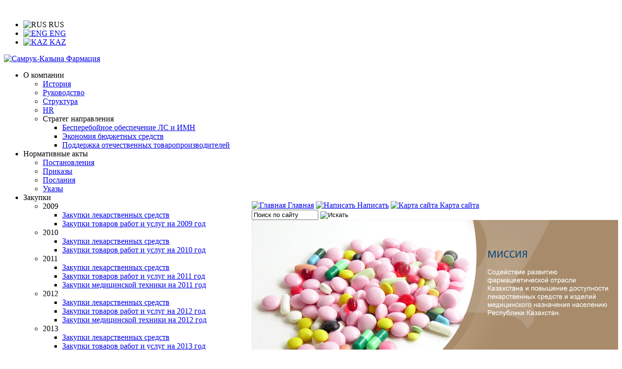

--- FILE ---
content_type: text/html; charset=UTF-8
request_url: https://old.sk-pharmacy.kz/purchase/plan_zakupok_2009/
body_size: 5386
content:
<!doctype html>
<html>
<head>
<meta http-equiv="Content-Type" content="text/html; charset=UTF-8" />
<meta name="robots" content="index, follow" />
<link href="/bitrix/js/main/core/css/core.css?1361124000" type="text/css" rel="stylesheet" />
<link href="/bitrix/js/main/core/css/core_popup.css?1361124000" type="text/css" rel="stylesheet" />
<link href="/bitrix/templates/main/styles.css?1397498400" type="text/css" rel="stylesheet" />
<link href="/bitrix/templates/main/template_styles.css?1397498400" type="text/css" rel="stylesheet" />
<script type="text/javascript" src="/bitrix/js/main/core/core.js?1361124000"></script>
<script type="text/javascript">BX.message({'LANGUAGE_ID':'ru','FORMAT_DATE':'DD.MM.YYYY','FORMAT_DATETIME':'DD.MM.YYYY HH:MI:SS','COOKIE_PREFIX':'BITRIX_SM','USER_ID':'','SERVER_TIME':'1764379000','SERVER_TZ_OFFSET':'18000','USER_TZ_OFFSET':'0','USER_TZ_AUTO':'Y','bitrix_sessid':'01417f502183155263efe386b7578052','SITE_ID':'s1','JS_CORE_LOADING':'Загрузка...','JS_CORE_NO_DATA':'- Нет данных -','JS_CORE_WINDOW_CLOSE':'Закрыть','JS_CORE_WINDOW_EXPAND':'Развернуть','JS_CORE_WINDOW_NARROW':'Свернуть в окно','JS_CORE_WINDOW_SAVE':'Сохранить','JS_CORE_WINDOW_CANCEL':'Отменить','JS_CORE_H':'ч','JS_CORE_M':'м','JS_CORE_S':'с','JSADM_AI_HIDE_EXTRA':'Скрыть лишние','JSADM_AI_ALL_NOTIF':'Показать все','JSADM_AUTH_REQ':'Требуется авторизация!','JS_CORE_WINDOW_AUTH':'Войти'})</script>
<script type="text/javascript" src="/bitrix/js/main/core/core_ajax.js?1361124000"></script>
<script type="text/javascript" src="/bitrix/js/main/session.js?1361124000"></script>
<script type="text/javascript">
bxSession.Expand(1440, '01417f502183155263efe386b7578052', false, '03acb5bc70cfba00894dfff2a51024bf');
</script>
<script type="text/javascript" src="/bitrix/js/main/core/core_popup.js?1361124000"></script>
<link rel="icon" href="/favicon.ico" type="image/x-icon" />
<link rel="shortcut icon" href="/favicon.ico" type="image/x-icon" />
<link rel="stylesheet" href="/bitrix/templates/.default/lightbox.css">

<script src="/bitrix/templates/.default/js/mootools-core-1.3-full.js" type="text/javascript"></script>
<script src="/bitrix/templates/.default/js/mootools-more-1.3-full.js" type="text/javascript"></script>

<script src="/bitrix/templates/.default/js/jquery-1.10.2.min.js" type="text/javascript"></script>
<script src="/bitrix/templates/.default/js/jquery-ui-1.9.2.min.js" type="text/javascript"></script>
<script src="/bitrix/templates/.default/js/jquery.jsPlumb-1.6.4-min.js" type="text/javascript"></script>
<script src="/bitrix/templates/.default/js/jquery.lightbox.js" type="text/javascript"></script>

<script type="text/javascript" src="/bitrix/templates/.default/js/script.js"></script>


<title>СК-Фармация</title>
<script type="text/javascript">

  var _gaq = _gaq || [];
  _gaq.push(['_setAccount', 'UA-8729509-1']);
  _gaq.push(['_setDomainName', 'none']);
  _gaq.push(['_setAllowLinker', true]);
  _gaq.push(['_trackPageview']);

  (function() {
    var ga = document.createElement('script'); ga.type = 'text/javascript'; ga.async = true;
    ga.src = ('https:' == document.location.protocol ? 'https://ssl' : 'http://www') + '.google-analytics.com/ga.js';
    var s = document.getElementsByTagName('script')[0]; s.parentNode.insertBefore(ga, s);
  })();

</script>
<!--
<link rel="stylesheet" type="text/css" href="http://kmks.kz/mkks/xcres/script/kmks.css" />
<script type="text/javascript" src="http://kmks.kz/mkks/xcres/script/jquery.js"></script>
<script type="text/javascript" src="http://kmks.kz/mkks/xcres/script/script.js"></script>
<script type="text/javascript">
    $(document).ready(function() { $('#kmks').kmksmap({ kmks_company_id: 806}); });
</script>
-->

</head>
<body>
<div id="panel"></div>
<div id="back">&nbsp;</div>
<table id="container" cellpadding="0" cellspacing="0">
	<tr>
		<td id="left">
			<ul id="langs">
			<li><span><img src="/bitrix/templates/main/images/ru.png" width="16" height="11" alt="RUS" /> <span>RUS</span></span></li>
				<li><a href="/en/" title="ENG"><img src="/bitrix/templates/main/images/en.png" width="16" height="11" alt="ENG" /> <span>ENG</span></a></li>
				<li><a href="/kz/" title="KAZ"><img src="/bitrix/templates/main/images/kz.png" width="16" height="11" alt="KAZ" /> <span>KAZ</span></a></li>
	</ul>			<div style="clear: both"></div>
						<div id="logo"><a href="/" title="Самрук-Казына Фармация"><img src="/bitrix/templates/main/images/logo.png" alt="Самрук-Казына Фармация" /></a></div>
						<script src="/bitrix/templates/main/components/bitrix/menu/left/script.js?1361124000" type="text/javascript"></script><ul id="left-menu">

	
					<li>
			<div class="border"></div>
							<span id="item0">О компании</span>
				<ul class="sub" id="sub0">
								
		
	
			<li>
							<a href="/about/history/" title="История">История</a></li>
				
		
	
			<li>
							<a href="/about/management/" title="Руководство">Руководство</a></li>
				
		
	
			<li>
							<a href="/about/structure/" title="Cтруктура">Cтруктура</a></li>
				
		
	
			<li>
							<a href="/about/hr/" title="HR">HR</a></li>
				
		
	
			<li>
							<span>Стратег направления</span>
				<ul class="sub2" onmouseover="this.parentNode.className = 'jsover';" onmouseout="this.parentNode.className = '';">
								
		
	
			<li><a href="/about/stategu-way/lsimn" title="Бесперебойное обеспечение ЛС и ИМН">Бесперебойное обеспечение ЛС и ИМН</a></li>
	
		
	
			<li><a href="/about/stategu-way/economia-budgetnix-sredstv" title="Экономия бюджетных средств">Экономия бюджетных средств</a></li>
	
		
	
			<li><a href="/about/stategu-way/podderzhka-otechestvennih-proizvoditeley" title="Поддержка отечественных товаропроизводителей">Поддержка отечественных товаропроизводителей</a></li>
	
		
			</ul></li></ul></li>	
					<li>
			<div class="border"></div>
							<span id="item1">Нормативные акты</span>
				<ul class="sub" id="sub1">
								
		
	
			<li>
							<a href="/normative_acts/resolutions/" title="Постановления">Постановления</a></li>
				
		
	
			<li>
							<a href="/normative_acts/orders/" title="Приказы">Приказы</a></li>
				
		
	
			<li>
							<a href="/normative_acts/message/" title="Послания">Послания</a></li>
				
		
	
			<li>
							<a href="/normative_acts/decree/" title="Указы">Указы</a></li>
				
		
			</ul></li>	
					<li>
			<div class="border"></div>
							<span id="item2">Закупки</span>
				<ul class="sub" id="sub2" selected="1">
								
		
	
			<li>
							<span>2009</span>
				<ul class="sub2" onmouseover="this.parentNode.className = 'jsover';" onmouseout="this.parentNode.className = '';">
								
		
	
			<li><a href="/purchase/zakupki_lekarstvennykh_sredstv_2009/" title="Закупки лекарственных средств">Закупки лекарственных средств</a></li>
	
		
	
			<li><a href="/purchase/zakupki_tovarov_rabot_i_uslug_na_2009_god/" title="Закупки товаров работ и услуг на 2009 год">Закупки товаров работ и услуг на 2009 год</a></li>
	
		
			</ul></li>	
			<li>
							<span>2010</span>
				<ul class="sub2" onmouseover="this.parentNode.className = 'jsover';" onmouseout="this.parentNode.className = '';">
								
		
	
			<li><a href="/purchase/zakupki_lekarstvennykh_sredstv_2010/" title="Закупки лекарственных средств">Закупки лекарственных средств</a></li>
	
		
	
			<li><a href="/purchase/zakupki_tovarov_rabot_i_uslug_na_2010_god/" title="Закупки товаров работ и услуг на 2010 год">Закупки товаров работ и услуг на 2010 год</a></li>
	
		
			</ul></li>	
			<li>
							<span>2011</span>
				<ul class="sub2" onmouseover="this.parentNode.className = 'jsover';" onmouseout="this.parentNode.className = '';">
								
		
	
			<li><a href="/purchase/zakupki_lekarstvennykh_sredstv_2011/" title="Закупки лекарственных средств">Закупки лекарственных средств</a></li>
	
		
	
			<li><a href="/purchase/zakupki_tovarov_rabot_i_uslug_na_2011_god/" title="Закупки товаров работ и услуг на 2011 год">Закупки товаров работ и услуг на 2011 год</a></li>
	
		
	
			<li><a href="/purchase/zakupki_meditsinskoy_tekhniki_na_2011_god/" title="Закупки медицинской техники на 2011 год">Закупки медицинской техники на 2011 год</a></li>
	
		
			</ul></li>	
			<li>
							<span>2012</span>
				<ul class="sub2" onmouseover="this.parentNode.className = 'jsover';" onmouseout="this.parentNode.className = '';">
								
		
	
			<li><a href="/purchase/zakupki_lekarstvennykh_sredstv/" title="Закупки лекарственных средств">Закупки лекарственных средств</a></li>
	
		
	
			<li><a href="/purchase/zakupki_tovarov_rabot_i_uslug_na_2012_god/" title="Закупки товаров работ и услуг на 2012 год">Закупки товаров работ и услуг на 2012 год</a></li>
	
		
	
			<li><a href="/purchase/zakupki_meditsinskoy_tekhniki_na_2012_god/" title="Закупки медицинской техники на 2012 год">Закупки медицинской техники на 2012 год</a></li>
	
		
			</ul></li>	
			<li>
							<span>2013</span>
				<ul class="sub2" onmouseover="this.parentNode.className = 'jsover';" onmouseout="this.parentNode.className = '';">
								
		
	
			<li><a href="/purchase/zakupki_lekarstvennykh_sredstv_2013/" title="Закупки лекарственных средств">Закупки лекарственных средств</a></li>
	
		
	
			<li><a href="/purchase/zakupki_tovarov_rabot_i_uslug_na_2013_god/" title="Закупки товаров работ и услуг на 2013 год">Закупки товаров работ и услуг на 2013 год</a></li>
	
		
	
			<li><a href="/purchase/zakupki_meditsinskoy_tekhniki_na_2013_god/" title="Закупки медицинской техники на 2013 год">Закупки медицинской техники на 2013 год</a></li>
	
		
			</ul></li>	
			<li>
							<span>2014</span>
				<ul class="sub2" onmouseover="this.parentNode.className = 'jsover';" onmouseout="this.parentNode.className = '';">
								
		
	
			<li><a href="/purchase/zakupki_lekarstvennykh_sredstv_2014/" title="Закупки лекарственных средств">Закупки лекарственных средств</a></li>
	
		
	
			<li><a href="/purchase/zakupki_tovarov_rabot_i_uslug_na_2014_god/" title="Закупки товаров работ и услуг на 2014 год">Закупки товаров работ и услуг на 2014 год</a></li>
	
		
	
			<li><a href="/purchase/zakupki_meditsinskoy_tekhniki_na_2014_god/" title="Закупки медицинской техники на 2014 год">Закупки медицинской техники на 2014 год</a></li>
	
		
			</ul></li>	
			<li>
							<span>2015</span>
				<ul class="sub2" onmouseover="this.parentNode.className = 'jsover';" onmouseout="this.parentNode.className = '';">
								
		
	
			<li><a href="/purchase/zakupki_lekarstvennykh_sredstv_2015_god/" title=" Закупки лекарственных средств"> Закупки лекарственных средств</a></li>
	
		
	
			<li><a href="/purchase/zakupki_tovarov_rabot_i_uslug_na_2015_god/" title="Закупки товаров работ и услуг на 2015 год">Закупки товаров работ и услуг на 2015 год</a></li>
	
		
	
			<li><a href="/purchase/zakupki_meditsinskoy_tekhniki_na_2015_god/" title=" Закупки медицинской техники на 2015 год"> Закупки медицинской техники на 2015 год</a></li>
	
		
			</ul></li></ul></li>	
					<li>
			<div class="border"></div>
							<span id="item3">Пресса</span>
				<ul class="sub" id="sub3">
								
		
	
			<li>
							<a href="/massmedia/about-us/142" title="О нас">О нас</a></li>
				
		
	
			<li>
							<a href="/massmedia/kazakhstan/143" title="В Казахстане">В Казахстане</a></li>
				
		
	
			<li>
							<a href="/massmedia/world/144" title="В Мире">В Мире</a></li>
				
		
			</ul></li>	
					<li class="noshow">
			<div class="border"></div>
							<a href="/faq/" title="Часто задаваемые вопросы">Часто задаваемые вопросы</a></li>
				
		
	
					<li>
			<div class="border"></div>
							<span id="item4">ПОДДЕРЖКА ОТЕЧЕСТВЕННЫХ ПРОИЗВОДИТЕЛЕЙ</span>
				<ul class="sub" id="sub4">
								
		
	
			<li>
							<a href="/supporting/long_term_contract/" title="Долгосрочные договора">Долгосрочные договора</a></li>
				
		
			</ul></li>	
					<li>
			<div class="border"></div>
							<span id="item5">Контакты</span>
				<ul class="sub" id="sub5">
								
		
	
			<li>
							<a href="/contacts/head_office/" title="Головной офис">Головной офис</a></li>
				
		
	
			<li>
							<a href="/contacts/regions/" title="Регионы">Регионы</a></li>
				
		
			</ul></li>	
					<li class="noshow">
			<div class="border"></div>
							<a href="/news/" title="Архив новостей">Архив новостей</a></li>
				
		
	<li><div class="border"></div>&nbsp;</li>
</ul>
<div id="nav-links">http://old.sk-pharmacy.kz/
http://old.sk-pharmacy.kz/purchase/
http://old.sk-pharmacy.kz/purchase/2009/
http://old.sk-pharmacy.kz/purchase/zakupki_tovarov_rabot_i_uslug_na_2009_god/
http://old.sk-pharmacy.kz/purchase/plan_zakupok_2009/
</div>
<script type="text/javascript">var subMenuCNT = 6;</script>
						<div id="price-list">
	<h3>ПРАЙС ЛИСТ</h3>
		<p class="date">обновлён от 13.07.2015</p>
	<p><font color="#ffffff" style="background-color: rgb(255, 255, 255);"> 
  <br />
 </font></p>
	<a href="/upload/iblock/786/Прайс 2015 на сайт.xls" class="btn" title="скачать прайс лист" target="_blank"><img src="/bitrix/templates/main/images/price-btn-ru.png" width="202" height="68" alt="скачать прайс лист" /></a>
	</div>
<br /><br />

<p align="center">
          <a href="http://www.akorda.kz/ru/mainpage" target="_blank" title="Официальный сайт Президента Республики Казахстан"><img src="/images/akorda_ru.jpg" align="center" /></a>
  </p>
<p align="center">
          <a href="http://www.mzsr.gov.kz/ru/frontpage" target="_blank" title=""><img src="/images/mzrk_ru.jpg" width="150px" align="center" /></a>
  </p>

<div style="position: relative;">
   <a style="position: absolute; width: 200px; height: 270px; left: 0; top: 0; background: url(images/s.gif) left top no-repeat;" href="https://portal.efis.kz/dictionary/" target="_blank"></a>
   <object type="application/x-shockwave-flash" data="/images/spav.swf" width="240" height="100">
     <param name="wmode" value="opaque">
     <param name="movie" value="b/images/spav.swf" />
     <param name="quality" value="high" />
   </object>
</div>

<!--<p>
<object classid="clsid:D27CDB6E-AE6D-11cf-96B8-444553540000" codebase="http://download.macromedia.com/pub/shockwave/cabs/flash/swflash.cab#version=8,0,0,0" width="240" height="100">  
 
<param name="allowScriptAccess" value="sameDomain">
<param name="movie" value="/images/spav.swf">
<param name="quality" value="high">
<param name="play" value="true">
<embed src="/images/spav.swf" quality="high" play="true" loop="true" name="/images/spav.swf" allowscriptaccess="sameDomain" pluginspage="http://www.macromedia.com/shockwave/download/index.cgi?P1_Prod_Version=ShockwaveFlash" type="application/x-shockwave-flash" width="240" height="100"> 
<script>
    function advertising() {
      window.location = "https://portal.efis.kz/dictionary/"

    }

</script>
 
</object>
</p>-->




<!--<p align="center">
<a href="http://www.halyk-ipo.kz/ru" title="Официальный сайт Программы &quot;Народное IPO&quot;" target="_blank"><img src="/images/ipo_150x250_rus_2012.04.17.073633.jpg" align="center" /></a>
</p>-->
		</td>
		<td id="main">
			<div id="top">
				<span><a href="/" title="Главная"><img src="/bitrix/templates/main/images/main-pic.png" width="16" height="16" alt="Главная" /> <span>Главная</span></a></span>
				<span><a href="/contacts/head_office/" title="Написать"><img src="/bitrix/templates/main/images/write-pic.png" width="16" height="16" alt="Написать" /> <span>Написать</span></a></span>
				<span><a href="/map/" title="Карта сайта"><img src="/bitrix/templates/main/images/map-pic.png" width="13" height="16" alt="Карта сайта" /> <span>Карта сайта</span></a></span>
			</div>
			<div id="search">
	<form action="/search/index.php">
		<input class="line" size="15" name="q" value="Поиск по сайту" onclick="if (this.value=='Поиск по сайту')this.value=''" onblur="if (this.value=='')this.value='Поиск по сайту'" type="text" />
		<input class="btn" src="/bitrix/templates/main/images/search-btn-ru.png" name="s" value="Искать" type="image" />
	</form>
</div>

			<div style="clear: both;"></div>
						<div id="top-pic">
	<img src="/upload/iblock/c90/001.jpg" width="754" height="298" alt="шапка" />
	<img src="/upload/iblock/ce4/002.jpg" width="754" height="298" alt="шапка"  style="display: none;" />
	<img src="/upload/iblock/65d/003.jpg" width="754" height="298" alt="шапка"  style="display: none;" />
	<img src="/upload/iblock/a80/002.jpg" width="754" height="298" alt="шапка"  style="display: none;" />
</div>
			<div id="top-pic-buttons">
				<img src="/bitrix/templates/main/images/top-btn-active.png" width="29" height="29" onclick="return changeTop(0);" alt="" />
				<img src="/bitrix/templates/main/images/top-btn.png" width="29" height="29" onclick="return changeTop(1);" alt="" />
				<img src="/bitrix/templates/main/images/top-btn.png" width="29" height="29" onclick="return changeTop(2);" alt="" />
				<img src="/bitrix/templates/main/images/top-btn.png" width="29" height="29" onclick="return changeTop(3);" alt="" />
			</div>
			<script type="text/javascript">changeTop(0);</script>

			<ul class="breadcrumb-navigation"><li><a href="/" title="Главная">Главная</a></li><li><span>&nbsp;&raquo;&nbsp;</span></li><li>Закупки</li><li><span>&nbsp;&raquo;&nbsp;</span></li><li>2009</li><li><span>&nbsp;&raquo;&nbsp;</span></li><li><a href="/purchase/zakupki_tovarov_rabot_i_uslug_na_2009_god/" title="Закупки товаров работ и услуг на 2009 год">Закупки товаров работ и услуг на 2009 год</a></li><li><span>&nbsp;&raquo;&nbsp;</span></li><li><a href="/purchase/plan_zakupok_2009/" title="План Закупок">План Закупок</a></li></ul> 			<div id="content">
				<h1>План Закупок</h1>				<div class="right-panel"><div class="bg">
	
<ul>
			<li><a href="/purchase/plan_zakupok_2009/" title="План Закупок" class="selected">План Закупок</a></li>
		
			<li><a href="/purchase/tendery_2009/" title="Тендеры">Тендеры</a></li>
		
			<li><a href="/purchase/tsenovye_2009/" title="Ценовые">Ценовые</a></li>
		
</ul>
</div></div>
				<div>

<div class="catalog-section">
		<div class="item" id="bx_2647885750_3915">
		<div class="date">23.11.2009</div>
		<div class="text">
						<a href="/purchase/plan_zakupok_2009/3915/" class="title" title="Годовой план закупок товаров, работ, услуг ТОО СК-Фармация с внесенными изменениями на 23 ноября 2009 год">Годовой план закупок товаров, работ, услуг ТОО СК-Фармация с внесенными изменениями на 23 ноября 2009 год</a>
						Годовой план закупок товаров, работ, услуг ТОО СК-Фармация с внесенными изменениями на 23 ноября 2009 год		</div>
	</div>
		<div class="item" id="bx_2647885750_3900">
		<div class="date">19.10.2009</div>
		<div class="text">
						<a href="/purchase/plan_zakupok_2009/3900/" class="title" title="Годовой план закупок товаров, работ, услуг ТОО СК-Фармация с внесенными изменениями на 9 октября 2009 года">Годовой план закупок товаров, работ, услуг ТОО СК-Фармация с внесенными изменениями на 9 октября 2009 года</a>
						Годовой план закупок товаров, работ, услуг ТОО СК-Фармация с внесенными изменениями на 9 октября 2009 года		</div>
	</div>
		<div class="item" id="bx_2647885750_3879">
		<div class="date">10.06.2009</div>
		<div class="text">
						<a href="/purchase/plan_zakupok_2009/3879/" class="title" title="Годовой план закупок товаров, работ и услуг на 2009 год ТОО &quot;СК-Фармация&quot;">Годовой план закупок товаров, работ и услуг на 2009 год ТОО &quot;СК-Фармация&quot;</a>
								</div>
	</div>
</div>

	<br />				</div>
				<div style="clear: both;"></div>
			</div>
					</td>
	</tr>
</table>

<div id="footer">
	<div id="footer-left">
		<div class="border"></div>
		&copy; 2025 &laquo;СК-Фармация&raquo;
	</div>
	<div id="footer-main">
		<div class="border"></div>
		<span>Работает на <a href="http://www.1c-bitrix.ru/" title="1С-Битрикс" target="_blank"><img src="/bitrix/templates/main/images/bitrix-logo.jpg" width="88" height="23" alt="1С-Битрикс" /></a></span>
		Разработка сайта <a href="http://www.aidan.kz/" title="aidan" target="_blank"><img src="/bitrix/templates/main/images/aidan-logo.png" width="65" height="40" alt="aidan" /></a>
	</div>
</div>

<div id="footer-bg">&nbsp;</div>
</body>
</html>